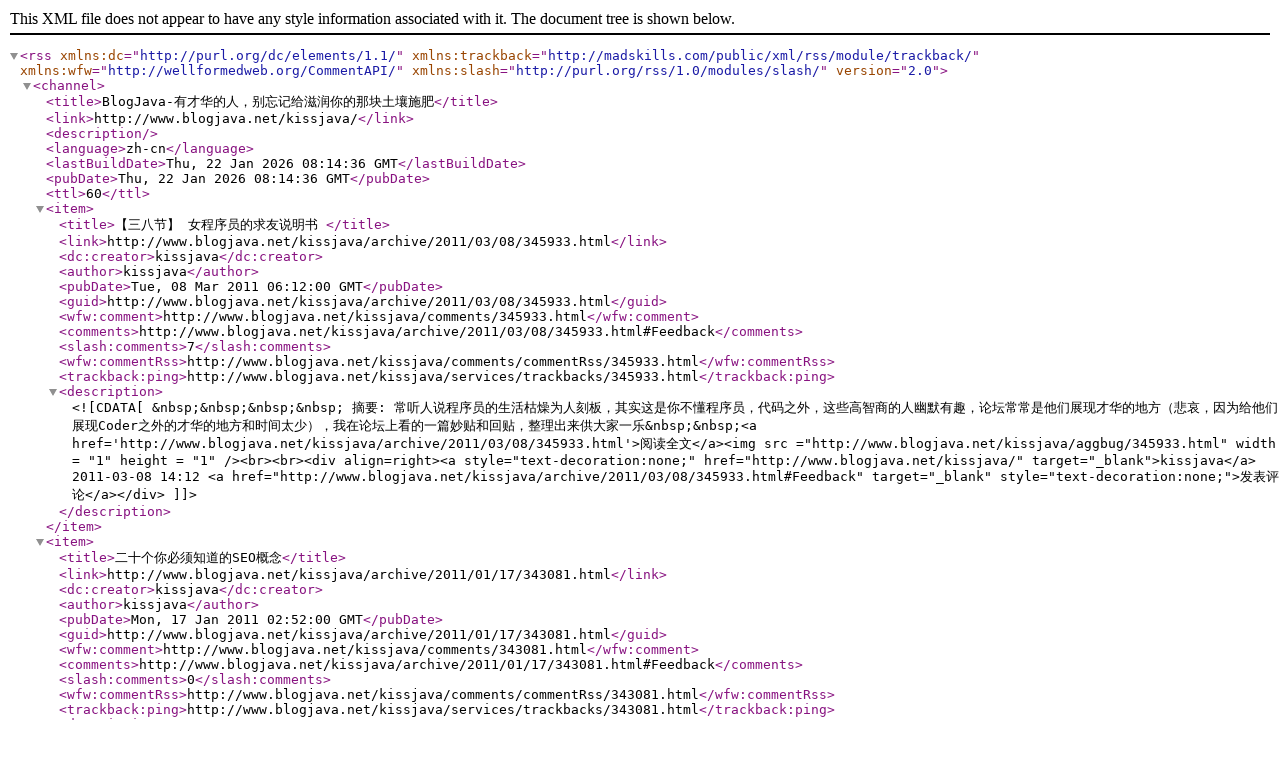

--- FILE ---
content_type: text/xml
request_url: http://www.blogjava.net/kissjava/rss.aspx
body_size: 10607
content:
<?xml version="1.0" encoding="utf-8" standalone="yes"?><rss version="2.0" xmlns:dc="http://purl.org/dc/elements/1.1/" xmlns:trackback="http://madskills.com/public/xml/rss/module/trackback/" xmlns:wfw="http://wellformedweb.org/CommentAPI/" xmlns:slash="http://purl.org/rss/1.0/modules/slash/"><channel><title>BlogJava-有才华的人，别忘记给滋润你的那块土壤施肥</title><link>http://www.blogjava.net/kissjava/</link><description /><language>zh-cn</language><lastBuildDate>Thu, 22 Jan 2026 08:14:36 GMT</lastBuildDate><pubDate>Thu, 22 Jan 2026 08:14:36 GMT</pubDate><ttl>60</ttl><item><title>【三八节】 女程序员的求友说明书 </title><link>http://www.blogjava.net/kissjava/archive/2011/03/08/345933.html</link><dc:creator>kissjava</dc:creator><author>kissjava</author><pubDate>Tue, 08 Mar 2011 06:12:00 GMT</pubDate><guid>http://www.blogjava.net/kissjava/archive/2011/03/08/345933.html</guid><wfw:comment>http://www.blogjava.net/kissjava/comments/345933.html</wfw:comment><comments>http://www.blogjava.net/kissjava/archive/2011/03/08/345933.html#Feedback</comments><slash:comments>7</slash:comments><wfw:commentRss>http://www.blogjava.net/kissjava/comments/commentRss/345933.html</wfw:commentRss><trackback:ping>http://www.blogjava.net/kissjava/services/trackbacks/345933.html</trackback:ping><description><![CDATA[&nbsp;&nbsp;&nbsp;&nbsp; 摘要: 常听人说程序员的生活枯燥为人刻板，其实这是你不懂程序员，代码之外，这些高智商的人幽默有趣，论坛常常是他们展现才华的地方（悲哀，因为给他们展现Coder之外的才华的地方和时间太少），我在论坛上看的一篇妙贴和回贴，整理出来供大家一乐&nbsp;&nbsp;<a href='http://www.blogjava.net/kissjava/archive/2011/03/08/345933.html'>阅读全文</a><img src ="http://www.blogjava.net/kissjava/aggbug/345933.html" width = "1" height = "1" /><br><br><div align=right><a style="text-decoration:none;" href="http://www.blogjava.net/kissjava/" target="_blank">kissjava</a> 2011-03-08 14:12 <a href="http://www.blogjava.net/kissjava/archive/2011/03/08/345933.html#Feedback" target="_blank" style="text-decoration:none;">发表评论</a></div>]]></description></item><item><title>二十个你必须知道的SEO概念</title><link>http://www.blogjava.net/kissjava/archive/2011/01/17/343081.html</link><dc:creator>kissjava</dc:creator><author>kissjava</author><pubDate>Mon, 17 Jan 2011 02:52:00 GMT</pubDate><guid>http://www.blogjava.net/kissjava/archive/2011/01/17/343081.html</guid><wfw:comment>http://www.blogjava.net/kissjava/comments/343081.html</wfw:comment><comments>http://www.blogjava.net/kissjava/archive/2011/01/17/343081.html#Feedback</comments><slash:comments>0</slash:comments><wfw:commentRss>http://www.blogjava.net/kissjava/comments/commentRss/343081.html</wfw:commentRss><trackback:ping>http://www.blogjava.net/kissjava/services/trackbacks/343081.html</trackback:ping><description><![CDATA[如果你拥有一个网站或独立博客，或者你的工作多少和互联网有关，那你一定耳濡目染多多少少对<a href="http://www.williamlong.info/?tags=Seo" target="_blank">SEO</a>（搜索引擎优化）有一定了解。本文将列举其中20个SEO领域最常用的名词和概念，如果你打算熟悉和了解他们请继续阅读。当然，如果你已经无所不晓，那你可以权当补习功课，或可以直接忽略本文。<br />
<strong>1. 搜索引擎营销 （SEM）</strong>
<p>　　搜索引擎营销（SEM）英文全称为Search Engine Marketing，意指通过搜索引擎进行服务和产品的营销。搜索引擎营销又主要分为两种：搜索引擎优化（SEO）和付费点击（PPC，Pay-Per-Click）。搜索引擎优化（SEO）指通过优化网站和页面并让它们在搜索结果的页面中展示，而付费点击（PPC）指通过购买搜索引擎的点击将用户带到自己的网站。（通常）这些点击来自搜索结果页面中的&#8220;赞助商链接&#8221;（译注：显然不适用于百度）。</p>
<p>　　<strong>2. 反向链接（Backlink）</strong></p>
<p>　　反向链接（Backlink）又称为&#8220;回指链接&#8221;&#8220;入链&#8221;和&#8220;简易链接&#8221;，指从其他网站指向你的网站的一个超级链接。反向链接之所以对SEO异常重要，是因为它们直接影响一个网页的页面等级（PageRank），以及这个页面在搜索结果中的排名。</p>
<p>　　<strong>3. 页面等级（PageRank）</strong></p>
<p>　　页面等级（ PageRank） 是Goolgle用来评估一个页面相对于其他页面的重要性的一个算法规则。这个算法规则最基本的意思就是说，如果A页面有一个链接指向B页面，那就可以看作是A页面对B页面的一种信任或推荐。所以，如果一个页面的反向链接越多，再根据这些链接的价值加权越高，那搜索引擎就会判断这样的页面更为重要，页面等级（PageRank）也就越高。</p>
<p>　　<strong>4. 链接诱饵（饵链）（Linkbait）</strong></p>
<p>　　链接诱饵（Linkbait），顾名思义这是一个网站或一个博客上为了尽可能多地吸引反向链接（目的是提高网站的PR值）而存在的一段内容。通常，这些做为诱饵的内容为文字内容，但也可以是一段视频、一张图片、一个测验或其他的热门的内容。最经典的诱饵内容的例子是&#8220;十大（Top 10）&#8221;，因为这样的内容在一些社交网站很容易流行起来成为热门话题（译注：这个话题貌似已经臭街了）。</p>
<p>　　<strong>5. 互链车间或互链作坊（Link farm）</strong></p>
<p>　　互链工厂或互链作坊（Link farm）是指很多网站（通常数量很大）为了提高组成一个类似车间或作坊式的团体，通过彼此的互相链接来提高团体每一个的网站的页面评级的手段。早期，这种方法很有用，但现在已经成为一种不耻的作弊手段（并可能会收到惩罚）。</p>
<p>　　<strong>6. 锚文本（Anchor text）</strong></p>
<p>　　锚文本（Anchor text）在反向链接中是指一个页面中可点击的文本，而其中的关键词对搜索引擎优化（SEO）有很大的帮助，因为Google会将这些关键词和你的内容关联起来。</p>
<p>　　<strong>7. 链接属性-NoFollow</strong></p>
<p>　　Nofollow是网站管理员使用的一个链接属性，其目的是告诉搜索引擎他们并不是为该链接所指向的网站投票。这种链接也可能是网站用户自己创造的内容（比如博客评论中的链接），或者是一个付费交易的链接（比如广告或赞助商的链接）。当Google识别到这些反向链接的NoFollow属性后，基本就不会在页面评级和搜索结果排名的算法中将这些链接的贡献计算在内了。</p>
<p>　　<strong>8. 链接修饰（Link Sculpting）</strong></p>
<p>　　链接修饰（Link Sculpting）是指网站管理员对网站上其他网站的反向链接进行属性设置。比如，管理员给链接添加Nofollow属性，这可以让管理员决定利用自己的网站为具体某个网站提高页面评级，或者不帮助具体某个网站提高网页评级。不过，现在这种做法的作用已经微乎其微，因为Google已经决定要用自己的算法来决定怎么处理链接的Nofollow属性。</p>
<p>　　<strong>9. 页面标题（Title Tag）</strong></p>
<p>　　页面标题（Title Tag），顾名思义是指一个页面的标题中，这也是Google搜索算法中最重要的一个参考。理论上，你的页面标题要独一无二并尽可能多地包括页面内容中的关键词。你在浏览网页时可以从浏览器最上方看到一个网页的标题。</p>
<p>　　<strong>10. 元标签（Meta Tags）</strong></p>
<p>　　元标签（Meta Tags）和页面标题一般，主要用于为搜索引擎提供更多关于你页面内容的信息。元标签位于HTML代码的头部，还有就是对长眼睛的访客是不可见的。</p>
<p>　　<strong>11. 搜索算法（Search Algorithm）</strong></p>
<p>　　Google的搜索算法是为了给每一次搜索请求找到最为相关的网站和页面而设定。这个算法考量的因素超过200种（谷歌自称），其中包括页面等级、标题、元标签、网站内容，以及域名的年龄等。</p>
<p>　　<strong>12. 搜索结果页面（SERP）</strong></p>
<p>　　搜索结果页面（SERP）的英文全称为Search Engine Results Page.基本上，这就是你平时在Google键入关键词回车后的页面了。你的网站从这个页面得到的流量取决于你的网站在搜索结果中的排名等级。</p>
<p>　　<strong>13. 沙盒（Sandbox）</strong></p>
<p>　　Google除了所有网站的索引之外，还有一个单独的索引沙盒，那里面是新近发现和收录的网站。当你的网站存在这个沙盒之中时，它就不会在一般的搜索结果中出现，而只有当Google确认了你的网站是合法的，这才会将其从沙盒中移出进入所有网站的索引。</p>
<p>　　<strong>14. 关键词密度（Keyword Density）</strong></p>
<p>　　如何判断一个特定页面的关键词密度？你只要将一个关键词使用的次数除以页面的总词数就可以了。关键词密度过去是搜索引擎优化中非常重要的一个因素，因为早期的搜索算法对此十分看重，但现在已经时过境迁了。</p>
<p>　　<strong>15.关键词堆积（Keyword Stuffing）</strong></p>
<p>　　因为早期搜索算法对关键词密度非常看重，站长们便通过使用人工堆积关键词的手法来作弊和蒙骗搜索引擎。这种手法就叫做关键词堆积，当然现在已经没用了，而且你还可能会因此受到惩罚。</p>
<p>　　<strong>16. 障眼法（Cloaking）</strong></p>
<p>　　障眼法（Cloaking）是指利用代码在同一个页面上让机器人和真人看到不一样的内容。其目的是为了让页面通过关键词而提升页面评级，而真正的目的是推销和出售各种不相关的产品或服务。当然，这也是一种作弊的手段，有很大可能会受到搜索引擎惩罚，甚至剔除。</p>
<p>　　<strong>17. 网络爬虫或网络蜘蛛（Web Crawler）</strong></p>
<p>　　网络爬虫或网络蜘蛛（Web Crawler）也简称为爬虫或蜘蛛，代表搜索引擎在网路上进行浏览，目的是发现新的链接和页面，这是进行索引的第一个环节。</p>
<p>　　<strong>18. 复制内容（Duplicate Content）</strong></p>
<p>　　复制内容（Duplicate Content）也叫&#8220;重复内容&#8221;，通常是指一个页面在引用了站内或站外的大段实质内容，或者是存在完全相同和极其相似的情况，而这也是一个网站应该尽量避免发生的情况，否则很容易让你的网站受到惩罚。</p>
<p>　　<strong>19. 标准链接（Canonical URL）</strong></p>
<p>　　标准链接（Canonical URL）是指一个网页的链接要符合规范和标准。</p>
<p>　　<strong>20. 机器人协议（Robots.txt）</strong></p>
<p>　　机器人协议（Robots.txt）不过是一个TXT文本文件，存在于你域名根目录之下，作用是将网站的目录结构信息告诉爬虫和蜘蛛，并限制其对特定文件夹和内容的访问，或者是完全将它们关在门外。</p>
<p>　　英文链接：<a href="http://www.blogingbloging.com/20-seo-terms" target="_blank">20 SEO Terms You Should Know</a></p>
<img src ="http://www.blogjava.net/kissjava/aggbug/343081.html" width = "1" height = "1" /><br><br><div align=right><a style="text-decoration:none;" href="http://www.blogjava.net/kissjava/" target="_blank">kissjava</a> 2011-01-17 10:52 <a href="http://www.blogjava.net/kissjava/archive/2011/01/17/343081.html#Feedback" target="_blank" style="text-decoration:none;">发表评论</a></div>]]></description></item><item><title>高级图像处理图像I/O  API  RC  1.0</title><link>http://www.blogjava.net/kissjava/archive/2010/01/08/308713.html</link><dc:creator>kissjava</dc:creator><author>kissjava</author><pubDate>Fri, 08 Jan 2010 06:09:00 GMT</pubDate><guid>http://www.blogjava.net/kissjava/archive/2010/01/08/308713.html</guid><wfw:comment>http://www.blogjava.net/kissjava/comments/308713.html</wfw:comment><comments>http://www.blogjava.net/kissjava/archive/2010/01/08/308713.html#Feedback</comments><slash:comments>0</slash:comments><wfw:commentRss>http://www.blogjava.net/kissjava/comments/commentRss/308713.html</wfw:commentRss><trackback:ping>http://www.blogjava.net/kissjava/services/trackbacks/308713.html</trackback:ping><description><![CDATA[&nbsp;&nbsp;&nbsp;&nbsp; 摘要: 如果你对图像处理感兴趣，而且需要使用GIF、JPEG和PNG以外的其它图像格式，或者希望改善JPEG图像处理的性能但不知道到哪里寻找适当的方法，或者需要通过几何运算（包括非线性变换）来处理图像，不必再为此苦恼了，答案就在这里——来自Sun公司的Java高级图像处理API和JAI图像I/O  API  1.0  RC。&nbsp;&nbsp;<a href='http://www.blogjava.net/kissjava/archive/2010/01/08/308713.html'>阅读全文</a><img src ="http://www.blogjava.net/kissjava/aggbug/308713.html" width = "1" height = "1" /><br><br><div align=right><a style="text-decoration:none;" href="http://www.blogjava.net/kissjava/" target="_blank">kissjava</a> 2010-01-08 14:09 <a href="http://www.blogjava.net/kissjava/archive/2010/01/08/308713.html#Feedback" target="_blank" style="text-decoration:none;">发表评论</a></div>]]></description></item><item><title>精通 JS正则表达式(转帖)</title><link>http://www.blogjava.net/kissjava/archive/2009/11/20/303031.html</link><dc:creator>kissjava</dc:creator><author>kissjava</author><pubDate>Fri, 20 Nov 2009 03:55:00 GMT</pubDate><guid>http://www.blogjava.net/kissjava/archive/2009/11/20/303031.html</guid><wfw:comment>http://www.blogjava.net/kissjava/comments/303031.html</wfw:comment><comments>http://www.blogjava.net/kissjava/archive/2009/11/20/303031.html#Feedback</comments><slash:comments>0</slash:comments><wfw:commentRss>http://www.blogjava.net/kissjava/comments/commentRss/303031.html</wfw:commentRss><trackback:ping>http://www.blogjava.net/kissjava/services/trackbacks/303031.html</trackback:ping><description><![CDATA[&nbsp;&nbsp;&nbsp;&nbsp; 摘要: 正则表达式可以: &#8226;测试字符串的某个模式。例如，可以对一个输入字符串进行测试，看在该字符串是否存在一个电话号码模式或一个信用卡号码模式。这称为数据有效性验证 &#8226;替换文本。可以在文档中使用一个正则表达式来标识特定文字，然后可以全部将其删除，或者替换为别的文字 &#8226;根据模式匹配从字符串中提取一个子字符串。可以用来在文本或输入字段中查找特定文字 ...&nbsp;&nbsp;<a href='http://www.blogjava.net/kissjava/archive/2009/11/20/303031.html'>阅读全文</a><img src ="http://www.blogjava.net/kissjava/aggbug/303031.html" width = "1" height = "1" /><br><br><div align=right><a style="text-decoration:none;" href="http://www.blogjava.net/kissjava/" target="_blank">kissjava</a> 2009-11-20 11:55 <a href="http://www.blogjava.net/kissjava/archive/2009/11/20/303031.html#Feedback" target="_blank" style="text-decoration:none;">发表评论</a></div>]]></description></item><item><title>精通JavaScript DOM事件（转帖）</title><link>http://www.blogjava.net/kissjava/archive/2009/11/20/303015.html</link><dc:creator>kissjava</dc:creator><author>kissjava</author><pubDate>Fri, 20 Nov 2009 02:23:00 GMT</pubDate><guid>http://www.blogjava.net/kissjava/archive/2009/11/20/303015.html</guid><wfw:comment>http://www.blogjava.net/kissjava/comments/303015.html</wfw:comment><comments>http://www.blogjava.net/kissjava/archive/2009/11/20/303015.html#Feedback</comments><slash:comments>0</slash:comments><wfw:commentRss>http://www.blogjava.net/kissjava/comments/commentRss/303015.html</wfw:commentRss><trackback:ping>http://www.blogjava.net/kissjava/services/trackbacks/303015.html</trackback:ping><description><![CDATA[&nbsp;&nbsp;&nbsp;&nbsp; 摘要: &nbsp;&nbsp; 事件(上)                        JavaScript事件列表                            事件            解说                            一般事件            onclick            鼠标点击时触发此事...&nbsp;&nbsp;<a href='http://www.blogjava.net/kissjava/archive/2009/11/20/303015.html'>阅读全文</a><img src ="http://www.blogjava.net/kissjava/aggbug/303015.html" width = "1" height = "1" /><br><br><div align=right><a style="text-decoration:none;" href="http://www.blogjava.net/kissjava/" target="_blank">kissjava</a> 2009-11-20 10:23 <a href="http://www.blogjava.net/kissjava/archive/2009/11/20/303015.html#Feedback" target="_blank" style="text-decoration:none;">发表评论</a></div>]]></description></item><item><title>基于pureMVC的Swing程序的入门介绍</title><link>http://www.blogjava.net/kissjava/archive/2009/08/20/291888.html</link><dc:creator>kissjava</dc:creator><author>kissjava</author><pubDate>Wed, 19 Aug 2009 16:36:00 GMT</pubDate><guid>http://www.blogjava.net/kissjava/archive/2009/08/20/291888.html</guid><wfw:comment>http://www.blogjava.net/kissjava/comments/291888.html</wfw:comment><comments>http://www.blogjava.net/kissjava/archive/2009/08/20/291888.html#Feedback</comments><slash:comments>5</slash:comments><wfw:commentRss>http://www.blogjava.net/kissjava/comments/commentRss/291888.html</wfw:commentRss><trackback:ping>http://www.blogjava.net/kissjava/services/trackbacks/291888.html</trackback:ping><description><![CDATA[&nbsp;&nbsp;&nbsp;&nbsp; 摘要: 用过Flex的人都知道有个基于MVC的puremvc框架，这个框架因为小巧简单很受欢迎。<br>PureMVC框架的目标很明确，即把程序分为低耦合的三层：Model、View和Controller。降低模块间的耦合性，各模块如何结合在一起工作对于创建易扩展，易维护的应用程序是非常重要的。在PureMVC实现的经典MVC元设计模式中，这三部分由三个单例模式类管理，分别是Model、View和Controller。三者合称为核心层或核心角色。PureMVC中还有另外一个单例模式类—Facade，Facade提供了与核心层通信的唯一接口，以简化开发复杂度。<br>&nbsp;&nbsp;<a href='http://www.blogjava.net/kissjava/archive/2009/08/20/291888.html'>阅读全文</a><img src ="http://www.blogjava.net/kissjava/aggbug/291888.html" width = "1" height = "1" /><br><br><div align=right><a style="text-decoration:none;" href="http://www.blogjava.net/kissjava/" target="_blank">kissjava</a> 2009-08-20 00:36 <a href="http://www.blogjava.net/kissjava/archive/2009/08/20/291888.html#Feedback" target="_blank" style="text-decoration:none;">发表评论</a></div>]]></description></item><item><title>Flex Hack 02:DataGrid列尾，用于数据汇总</title><link>http://www.blogjava.net/kissjava/archive/2009/08/17/291563.html</link><dc:creator>kissjava</dc:creator><author>kissjava</author><pubDate>Mon, 17 Aug 2009 14:27:00 GMT</pubDate><guid>http://www.blogjava.net/kissjava/archive/2009/08/17/291563.html</guid><wfw:comment>http://www.blogjava.net/kissjava/comments/291563.html</wfw:comment><comments>http://www.blogjava.net/kissjava/archive/2009/08/17/291563.html#Feedback</comments><slash:comments>6</slash:comments><wfw:commentRss>http://www.blogjava.net/kissjava/comments/commentRss/291563.html</wfw:commentRss><trackback:ping>http://www.blogjava.net/kissjava/services/trackbacks/291563.html</trackback:ping><description><![CDATA[&nbsp;&nbsp;&nbsp;&nbsp; 摘要: Excel的表格中会在在一组数据的后面有一行数据来显示这个表格的某一列的平均数，最大值，最小值等，在Flex中做些小动作也能做出类似效果。&nbsp;&nbsp;<a href='http://www.blogjava.net/kissjava/archive/2009/08/17/291563.html'>阅读全文</a><img src ="http://www.blogjava.net/kissjava/aggbug/291563.html" width = "1" height = "1" /><br><br><div align=right><a style="text-decoration:none;" href="http://www.blogjava.net/kissjava/" target="_blank">kissjava</a> 2009-08-17 22:27 <a href="http://www.blogjava.net/kissjava/archive/2009/08/17/291563.html#Feedback" target="_blank" style="text-decoration:none;">发表评论</a></div>]]></description></item><item><title>Flex Hack 01:labelFunction的使用</title><link>http://www.blogjava.net/kissjava/archive/2009/08/16/291326.html</link><dc:creator>kissjava</dc:creator><author>kissjava</author><pubDate>Sun, 16 Aug 2009 02:32:00 GMT</pubDate><guid>http://www.blogjava.net/kissjava/archive/2009/08/16/291326.html</guid><wfw:comment>http://www.blogjava.net/kissjava/comments/291326.html</wfw:comment><comments>http://www.blogjava.net/kissjava/archive/2009/08/16/291326.html#Feedback</comments><slash:comments>1</slash:comments><wfw:commentRss>http://www.blogjava.net/kissjava/comments/commentRss/291326.html</wfw:commentRss><trackback:ping>http://www.blogjava.net/kissjava/services/trackbacks/291326.html</trackback:ping><description><![CDATA[&nbsp;&nbsp;&nbsp;&nbsp; 摘要:       写过Swing的人都知道，如果使用List的组件或包含List组件如JComboBox，他们的item需要显示几个字段的时候，需要做额外的动作，比如在List需要显示的对象添加一个toString方法便能组合显示出想要的效果，但是有时候一个POJO或VO又不允许你添加这么一个方法。这个时候就需要在Renderer中利用反射的机制能解决所需要的方法。<br>   <br>     但是在Flex中就能很方便的解决这样的问题，对于显示一个字段，只需要指定对应字段属性给labelField即可，当需要上述所需要的功能的时候就得做个转换了，在Flex的基于List的组件都有一个labelFunction方法能很简单指定所需要显示的内容。&nbsp;&nbsp;<a href='http://www.blogjava.net/kissjava/archive/2009/08/16/291326.html'>阅读全文</a><img src ="http://www.blogjava.net/kissjava/aggbug/291326.html" width = "1" height = "1" /><br><br><div align=right><a style="text-decoration:none;" href="http://www.blogjava.net/kissjava/" target="_blank">kissjava</a> 2009-08-16 10:32 <a href="http://www.blogjava.net/kissjava/archive/2009/08/16/291326.html#Feedback" target="_blank" style="text-decoration:none;">发表评论</a></div>]]></description></item><item><title>JFrame，JDialog，JInternalFrame关闭的拦截</title><link>http://www.blogjava.net/kissjava/archive/2009/08/14/291210.html</link><dc:creator>kissjava</dc:creator><author>kissjava</author><pubDate>Fri, 14 Aug 2009 14:58:00 GMT</pubDate><guid>http://www.blogjava.net/kissjava/archive/2009/08/14/291210.html</guid><wfw:comment>http://www.blogjava.net/kissjava/comments/291210.html</wfw:comment><comments>http://www.blogjava.net/kissjava/archive/2009/08/14/291210.html#Feedback</comments><slash:comments>0</slash:comments><wfw:commentRss>http://www.blogjava.net/kissjava/comments/commentRss/291210.html</wfw:commentRss><trackback:ping>http://www.blogjava.net/kissjava/services/trackbacks/291210.html</trackback:ping><description><![CDATA[&nbsp;&nbsp;&nbsp;&nbsp; 摘要: 点击JFrame，JDialog，JInternalFrame他们关闭按钮的时候，如何确认关闭窗口，在这里讲下如何拦截默认的关闭，先弹出一个对话框让用户选择是否真的关闭&nbsp;&nbsp;<a href='http://www.blogjava.net/kissjava/archive/2009/08/14/291210.html'>阅读全文</a><img src ="http://www.blogjava.net/kissjava/aggbug/291210.html" width = "1" height = "1" /><br><br><div align=right><a style="text-decoration:none;" href="http://www.blogjava.net/kissjava/" target="_blank">kissjava</a> 2009-08-14 22:58 <a href="http://www.blogjava.net/kissjava/archive/2009/08/14/291210.html#Feedback" target="_blank" style="text-decoration:none;">发表评论</a></div>]]></description></item><item><title>固定JTable中的前几列</title><link>http://www.blogjava.net/kissjava/archive/2009/08/12/290907.html</link><dc:creator>kissjava</dc:creator><author>kissjava</author><pubDate>Wed, 12 Aug 2009 15:22:00 GMT</pubDate><guid>http://www.blogjava.net/kissjava/archive/2009/08/12/290907.html</guid><wfw:comment>http://www.blogjava.net/kissjava/comments/290907.html</wfw:comment><comments>http://www.blogjava.net/kissjava/archive/2009/08/12/290907.html#Feedback</comments><slash:comments>4</slash:comments><wfw:commentRss>http://www.blogjava.net/kissjava/comments/commentRss/290907.html</wfw:commentRss><trackback:ping>http://www.blogjava.net/kissjava/services/trackbacks/290907.html</trackback:ping><description><![CDATA[&nbsp;&nbsp;&nbsp;&nbsp; 摘要: 当很表格中有很多列的时候出现Scrollbar的时候，当用户拖动Scrollbar那么有的列就会看不见，而用户需要输入数据的时候，需要对照第一列或前几列以方便输入数据，则需要固定前几列的需求了，苦于JTable中没有直接固定给定的列，在这里介绍一个忽悠的方法。&nbsp;&nbsp;<a href='http://www.blogjava.net/kissjava/archive/2009/08/12/290907.html'>阅读全文</a><img src ="http://www.blogjava.net/kissjava/aggbug/290907.html" width = "1" height = "1" /><br><br><div align=right><a style="text-decoration:none;" href="http://www.blogjava.net/kissjava/" target="_blank">kissjava</a> 2009-08-12 23:22 <a href="http://www.blogjava.net/kissjava/archive/2009/08/12/290907.html#Feedback" target="_blank" style="text-decoration:none;">发表评论</a></div>]]></description></item></channel></rss>